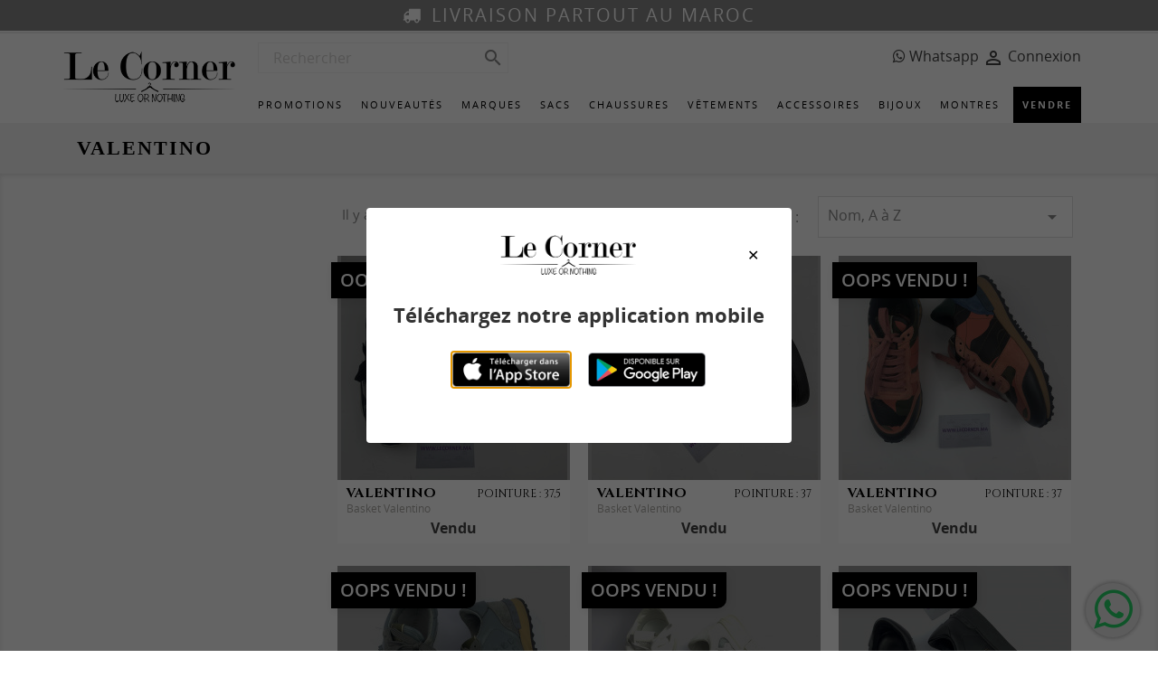

--- FILE ---
content_type: text/html; charset=utf-8
request_url: https://lecorner.ma/9_valentino?order=product.name.asc&page=2
body_size: 9918
content:
<!doctype html>
<html lang="fr">

  <head>
    
      <meta charset="utf-8">
<meta http-equiv="x-ua-compatible" content="ie=edge">


	


  <title>Valentino</title>
  <meta name="description" content="">
  <meta name="keywords" content="">
    

<meta name="viewport" content="width=device-width, initial-scale=1">

<link rel="icon" type="image/vnd.microsoft.icon" href="/img/favicon.ico?1737633732">
<link rel="shortcut icon" type="image/x-icon" href="/img/favicon.ico?1737633732">
<link href="https://fonts.googleapis.com/css?family=Cinzel:400,700|Playfair+Display:400,700" rel="stylesheet">
<link href="https://fonts.googleapis.com/css?family=Nothing+You+Could+Do" rel="stylesheet">
<link rel="stylesheet" href="https://maxcdn.bootstrapcdn.com/font-awesome/4.5.0/css/font-awesome.min.css">


    <link rel="stylesheet" href="https://lecorner.ma/themes/classic/assets/cache/theme-7144b567f343e21011084259403eef.css" type="text/css" media="all">



  

  <script type="text/javascript">
        var prestashop = {"currency":{"name":"dirham marocain","iso_code":"MAD","iso_code_num":"504","sign":"MAD"},"customer":{"lastname":null,"firstname":null,"email":null,"last_passwd_gen":null,"birthday":null,"newsletter":null,"newsletter_date_add":null,"ip_registration_newsletter":null,"optin":null,"website":null,"company":null,"siret":null,"ape":null,"outstanding_allow_amount":0,"max_payment_days":0,"note":null,"is_guest":0,"id_shop":null,"id_shop_group":null,"id_default_group":3,"date_add":null,"date_upd":null,"reset_password_token":null,"reset_password_validity":null,"tel":null,"device_token":null,"id":null,"is_logged":false,"gender":{"type":null,"name":null,"id":null},"risk":{"name":null,"color":null,"percent":null,"id":null},"addresses":[]},"language":{"name":"Fran\u00e7ais (French)","iso_code":"fr","locale":"fr-FR","language_code":"fr","is_rtl":"0","date_format_lite":"d\/m\/Y","date_format_full":"d\/m\/Y H:i:s","id":1},"page":{"title":"","canonical":null,"meta":{"title":"Valentino","description":"","keywords":"","robots":"index"},"page_name":"manufacturer","body_classes":{"lang-fr":true,"lang-rtl":false,"country-MA":true,"currency-MAD":true,"layout-left-column":true,"page-manufacturer":true,"tax-display-enabled":true},"admin_notifications":[]},"shop":{"name":"Le Corner Concept Store","email":"contact@lecorner.ma","registration_number":"","long":false,"lat":false,"logo":"\/img\/lecorner-logo-1636975864.jpg","stores_icon":"\/img\/logo_stores.png","favicon":"\/img\/favicon.ico","favicon_update_time":"1737633732","address":{"formatted":"Le Corner Concept Store<br>Maroc","address1":"","address2":"","postcode":"","city":"","state":null,"country":"Maroc"},"phone":"+212 661-665016","fax":""},"urls":{"base_url":"https:\/\/lecorner.ma\/","current_url":"https:\/\/lecorner.ma\/9_valentino?order=product.name.asc&page=2","shop_domain_url":"https:\/\/lecorner.ma","img_ps_url":"https:\/\/lecorner.ma\/img\/","img_cat_url":"https:\/\/lecorner.ma\/img\/c\/","img_lang_url":"https:\/\/lecorner.ma\/img\/l\/","img_prod_url":"https:\/\/lecorner.ma\/img\/p\/","img_manu_url":"https:\/\/lecorner.ma\/img\/m\/","img_sup_url":"https:\/\/lecorner.ma\/img\/su\/","img_ship_url":"https:\/\/lecorner.ma\/img\/s\/","img_store_url":"https:\/\/lecorner.ma\/img\/st\/","img_col_url":"https:\/\/lecorner.ma\/img\/co\/","img_url":"https:\/\/lecorner.ma\/themes\/classic\/assets\/img\/","css_url":"https:\/\/lecorner.ma\/themes\/classic\/assets\/css\/","js_url":"https:\/\/lecorner.ma\/themes\/classic\/assets\/js\/","pic_url":"https:\/\/lecorner.ma\/upload\/","pages":{"address":"https:\/\/lecorner.ma\/adresse","addresses":"https:\/\/lecorner.ma\/adresses","authentication":"https:\/\/lecorner.ma\/connexion","cart":"https:\/\/lecorner.ma\/panier","category":"https:\/\/lecorner.ma\/index.php?controller=category","cms":"https:\/\/lecorner.ma\/index.php?controller=cms","contact":"https:\/\/lecorner.ma\/nous-contacter","discount":"https:\/\/lecorner.ma\/reduction","guest_tracking":"https:\/\/lecorner.ma\/suivi-commande-invite","history":"https:\/\/lecorner.ma\/historique-commandes","identity":"https:\/\/lecorner.ma\/identite","index":"https:\/\/lecorner.ma\/","my_account":"https:\/\/lecorner.ma\/mon-compte","order_confirmation":"https:\/\/lecorner.ma\/confirmation-commande","order_detail":"https:\/\/lecorner.ma\/index.php?controller=order-detail","order_follow":"https:\/\/lecorner.ma\/suivi-commande","order":"https:\/\/lecorner.ma\/commande","order_return":"https:\/\/lecorner.ma\/index.php?controller=order-return","order_slip":"https:\/\/lecorner.ma\/avoirs","pagenotfound":"https:\/\/lecorner.ma\/page-introuvable","password":"https:\/\/lecorner.ma\/recuperation-mot-de-passe","pdf_invoice":"https:\/\/lecorner.ma\/index.php?controller=pdf-invoice","pdf_order_return":"https:\/\/lecorner.ma\/index.php?controller=pdf-order-return","pdf_order_slip":"https:\/\/lecorner.ma\/index.php?controller=pdf-order-slip","prices_drop":"https:\/\/lecorner.ma\/index.php?controller=prices-drop","product":"https:\/\/lecorner.ma\/index.php?controller=product","search":"https:\/\/lecorner.ma\/recherche","sitemap":"https:\/\/lecorner.ma\/plan-site","stores":"https:\/\/lecorner.ma\/magasins","supplier":"https:\/\/lecorner.ma\/fournisseur","register":"https:\/\/lecorner.ma\/connexion?create_account=1","order_login":"https:\/\/lecorner.ma\/commande?login=1"},"theme_assets":"\/themes\/classic\/assets\/","actions":{"logout":"https:\/\/lecorner.ma\/?mylogout="}},"configuration":{"display_taxes_label":true,"low_quantity_threshold":0,"is_b2b":false,"is_catalog":true,"show_prices":true,"opt_in":{"partner":false},"quantity_discount":{"type":"discount","label":"Remise"},"voucher_enabled":0,"return_enabled":0,"number_of_days_for_return":14},"field_required":[],"breadcrumb":{"links":[{"title":"Accueil","url":"https:\/\/lecorner.ma\/"}],"count":1},"link":{"protocol_link":"https:\/\/","protocol_content":"https:\/\/"},"time":1769009010,"static_token":"bd998cd1674286cfde91f4c16b57a75d","token":"56599408b42149b73dfd838dace4915f"};
      </script>




<!-- Google Tag Manager -->
<script>(function(w,d,s,l,i){w[l]=w[l]||[];w[l].push({'gtm.start':
new Date().getTime(),event:'gtm.js'});var f=d.getElementsByTagName(s)[0],
j=d.createElement(s),dl=l!='dataLayer'?'&l='+l:'';j.async=true;j.src=
'https://www.googletagmanager.com/gtm.js?id='+i+dl;f.parentNode.insertBefore(j,f);
})(window,document,'script','dataLayer','GTM-K5X6XHD');</script>
<!-- End Google Tag Manager -->



<script async src="https://www.googletagmanager.com/gtag/js?id=UA-52902153-10"></script>
<script>
  window.dataLayer = window.dataLayer || [];
  function gtag(){dataLayer.push(arguments);}
  gtag('js', new Date());

  gtag('config', 'UA-52902153-10');
</script>





   

	<script type="text/javascript">
        
		/* Asynchronous Library */      
		var oa = document.createElement('script');
		oa.type = 'text/javascript'; oa.async = true;
		oa.src = '//lecornerma.api.oneall.com/socialize/library.js';
		var s = document.getElementsByTagName('script')[0];
		s.parentNode.insertBefore(oa, s);
		
		/* Custom Hooks */      
		var _oneall = _oneall || [];                
		document.addEventListener("DOMContentLoaded", function(event) {  
			if (typeof oneallsociallogin !== 'undefined') {
								oneallsociallogin (_oneall, ["facebook","google"], '0', 'Connection avec:');
							} else {
				throw new Error("OneAll Social Login is not correctly installed, the required file oneallsocialogin.js is not included.");
			}
		});         
	</script>






<style type="text/css">
            #nar-gre {
            overflow: hidden;
        }
        #nar-gre > div {
            float: right;
        }
        </style>

<script src='https://www.google.com/recaptcha/api.js?onload=nar_onLoad&render=explicit&hl=fr' async defer></script>
<script type="text/javascript">
    var nar_selector = "#contact [name=submitMessage]";
    var $nar_elem = null;

    function nar_findReElement() {
        if (nar_selector && !$nar_elem) {
            var $nar_elem = $(nar_selector);

            if (!$nar_elem.length) {
                return null;
            }
        }

        return $nar_elem;
    }
</script>

<script type="text/javascript">
    var nar_recaptcha = '<div id="nar-gre" class="g-recaptcha" data-sitekey="6LcxqoMUAAAAANUd9aVmN7Z1M4-FDmlIC0D-6reb" data-theme="light" data-size="normal"></div>';

    
        var nar_onLoad = function () {
            var $nar_elem = nar_findReElement();

            if ($nar_elem !== null) {
                $(nar_recaptcha).insertBefore($nar_elem);
                grecaptcha.render('nar-gre');
            }
        };
    
</script>





<script>
  !function(f,b,e,v,n,t,s)
  {if(f.fbq)return;n=f.fbq=function(){n.callMethod?
  n.callMethod.apply(n,arguments):n.queue.push(arguments)};
  if(!f._fbq)f._fbq=n;n.push=n;n.loaded=!0;n.version='2.0';
  n.queue=[];t=b.createElement(e);t.async=!0;
  t.src=v;s=b.getElementsByTagName(e)[0];
  s.parentNode.insertBefore(t,s)}(window, document,'script',
  'https://connect.facebook.net/en_US/fbevents.js');
  fbq('init', '607893403334751');
  fbq('track', 'PageView');
</script>
<noscript><img height="1" width="1" style="display:none"
  src="https://www.facebook.com/tr?id=607893403334751&ev=PageView&noscript=1"
/></noscript>

    
  </head>

  <body id="manufacturer" class="lang-fr country-ma currency-mad layout-left-column page-manufacturer tax-display-enabled ">
  
  	<!-- Google Tag Manager (noscript) -->
	<noscript><iframe src="https://www.googletagmanager.com/ns.html?id=GTM-K5X6XHD"
	height="0" width="0" style="display:none;visibility:hidden"></iframe></noscript>
	<!-- End Google Tag Manager (noscript) -->
  
    

    <main>
      
              
            <header id="header">
	    <div id="topban">
			<p><i class="fa fa-truck"></i>Livraison partout au Maroc</p>
		</div>
        
          
  <nav class="header-nav">
    <div class="container">
        <div class="row">
          <div class="hidden-sm-down">
            <div class="col-md-4 col-xs-12">
              
            </div>
            <div class="col-md-8 right-nav">
                
            </div>
          </div>
          <div class="hidden-md-up text-xs-center mobile">
            <div class="pull-xs-left" id="menu-icon">
              <i class="material-icons d-inline">&#xE5D2;</i>
            </div>
            <div class="pull-xs-right" id="_mobile_cart"></div>
            <div class="pull-xs-left top-logo" id="_mobile_logo"></div>
            <div class="pull-xs-right" id="_mobile_user_info"></div>
            <div class="pull-xs-right" id="_mobile_notifs"></div>
            <div class="clearfix"></div>
          </div>
        </div>
    </div>
  </nav>



  <div class="header-top">
    <div class="container">
       <div class="row">
        <div class="col-md-2 hidden-sm-down" id="_desktop_logo">
          <a href="https://lecorner.ma/">
            <img class="logo img-responsive" src="/img/lecorner-logo-1636975864.jpg" alt="Le Corner Concept Store">
          </a>
        </div>
        <div class="col-md-10 col-sm-12 position-static">
          <div class="row">
            <div id="_desktop_user_info">
	<div class="whatsapp">
		<a class="wtsppcont" href="https://api.whatsapp.com/send?phone=212661665016&text=Bonjour! j'ai besoin de plus d'informations.." rel="nofollow" >
	        <i class="fa fa-whatsapp"></i>
	        <span>Whatsapp</span>
	    </a>
	</div>
  <div class="user-info">
          <a
        href="https://lecorner.ma/mon-compte"
        title="Identifiez-vous"
        rel="nofollow"
      >
        <i class="material-icons">&#xE7FF;</i>
        <span class="hidden-sm-down">Connexion</span>
      </a>
      </div>
</div><!-- Block search module TOP -->
<div id="search_widget" class="col-lg-4 col-md-5 col-sm-12 search-widget" data-search-controller-url="https://lecorner.ma/recherche">
	<form method="get" action="https://lecorner.ma/recherche">
		<input type="hidden" name="controller" value="search">
		<input type="hidden" name="order" value="stock.quantity.desc">
		<input type="text" name="s" value="" placeholder="Rechercher">
		<button type="submit">
			<i class="material-icons search">&#xE8B6;</i>
		</button>
	</form>
</div>
<!-- /Block search module TOP -->


<div class="menu col-lg-8 col-md-7 js-top-menu position-static hidden-sm-down" id="_desktop_top_menu">
              <ul class="top-menu" id="top-menu" data-depth="0">
                    <li class="link" id="lnk-promotions">
                          <a
                class="dropdown-item"
                href="/promotions" data-depth="0"
                              >
                                Promotions
              </a>
                          </li>
                    <li class="link" id="lnk-nouveautes">
                          <a
                class="dropdown-item"
                href="/nouveaux-produits" data-depth="0"
                              >
                                Nouveautés
              </a>
                          </li>
                    <li class="manufacturers" id="manufacturers">
                          <a
                class="dropdown-item"
                href="https://lecorner.ma/marques" data-depth="0"
                              >
                                  
                                    <span class="pull-xs-right hidden-md-up">
                    <span data-target="#top_sub_menu_56390" data-toggle="collapse" class="navbar-toggler collapse-icons">
                      <i class="material-icons add">&#xE313;</i>
                      <i class="material-icons remove">&#xE316;</i>
                    </span>
                  </span>
                                Marques
              </a>
                            <div  class="popover sub-menu js-sub-menu collapse" id="top_sub_menu_56390">
                          <ul class="top-menu"  data-depth="1">
                    <li class="manufacturer" id="manufacturer-65">
                          <a
                class="dropdown-item dropdown-submenu"
                href="https://lecorner.ma/65_adidas" data-depth="1"
                              >
                                Adidas
              </a>
                          </li>
                    <li class="manufacturer" id="manufacturer-61">
                          <a
                class="dropdown-item dropdown-submenu"
                href="https://lecorner.ma/61_alaia" data-depth="1"
                              >
                                Alaia
              </a>
                          </li>
                    <li class="manufacturer" id="manufacturer-52">
                          <a
                class="dropdown-item dropdown-submenu"
                href="https://lecorner.ma/52_alexander-mcqueen" data-depth="1"
                              >
                                Alexander McQueen
              </a>
                          </li>
                    <li class="manufacturer" id="manufacturer-69">
                          <a
                class="dropdown-item dropdown-submenu"
                href="https://lecorner.ma/69_aquazzura" data-depth="1"
                              >
                                Aquazzura
              </a>
                          </li>
                    <li class="manufacturer" id="manufacturer-38">
                          <a
                class="dropdown-item dropdown-submenu"
                href="https://lecorner.ma/38_ash" data-depth="1"
                              >
                                Ash
              </a>
                          </li>
                    <li class="manufacturer" id="manufacturer-54">
                          <a
                class="dropdown-item dropdown-submenu"
                href="https://lecorner.ma/54_audemars-piguet" data-depth="1"
                              >
                                Audemars Piguet
              </a>
                          </li>
                    <li class="manufacturer" id="manufacturer-68">
                          <a
                class="dropdown-item dropdown-submenu"
                href="https://lecorner.ma/68_azuelos" data-depth="1"
                              >
                                Azuelos
              </a>
                          </li>
                    <li class="manufacturer" id="manufacturer-28">
                          <a
                class="dropdown-item dropdown-submenu"
                href="https://lecorner.ma/28_balenciaga" data-depth="1"
                              >
                                Balenciaga
              </a>
                          </li>
                    <li class="manufacturer" id="manufacturer-62">
                          <a
                class="dropdown-item dropdown-submenu"
                href="https://lecorner.ma/62_balmain" data-depth="1"
                              >
                                Balmain
              </a>
                          </li>
                    <li class="manufacturer" id="manufacturer-19">
                          <a
                class="dropdown-item dropdown-submenu"
                href="https://lecorner.ma/19_bottega-veneta" data-depth="1"
                              >
                                Bottega Veneta
              </a>
                          </li>
                    <li class="manufacturer" id="manufacturer-45">
                          <a
                class="dropdown-item dropdown-submenu"
                href="https://lecorner.ma/45_bulgari" data-depth="1"
                              >
                                Bulgari
              </a>
                          </li>
                    <li class="manufacturer" id="manufacturer-40">
                          <a
                class="dropdown-item dropdown-submenu"
                href="https://lecorner.ma/40_burberry" data-depth="1"
                              >
                                Burberry
              </a>
                          </li>
                    <li class="manufacturer" id="manufacturer-11">
                          <a
                class="dropdown-item dropdown-submenu"
                href="https://lecorner.ma/11_cartier" data-depth="1"
                              >
                                Cartier
              </a>
                          </li>
                    <li class="manufacturer" id="manufacturer-5">
                          <a
                class="dropdown-item dropdown-submenu"
                href="https://lecorner.ma/5_celine" data-depth="1"
                              >
                                Céline
              </a>
                          </li>
                    <li class="manufacturer" id="manufacturer-3">
                          <a
                class="dropdown-item dropdown-submenu"
                href="https://lecorner.ma/3_chanel" data-depth="1"
                              >
                                Chanel
              </a>
                          </li>
                    <li class="manufacturer" id="manufacturer-42">
                          <a
                class="dropdown-item dropdown-submenu"
                href="https://lecorner.ma/42_chaumet" data-depth="1"
                              >
                                Chaumet
              </a>
                          </li>
                    <li class="manufacturer" id="manufacturer-53">
                          <a
                class="dropdown-item dropdown-submenu"
                href="https://lecorner.ma/53_chiara-ferragni" data-depth="1"
                              >
                                Chiara Ferragni
              </a>
                          </li>
                    <li class="manufacturer" id="manufacturer-36">
                          <a
                class="dropdown-item dropdown-submenu"
                href="https://lecorner.ma/36_chloe" data-depth="1"
                              >
                                Chloé
              </a>
                          </li>
                    <li class="manufacturer" id="manufacturer-12">
                          <a
                class="dropdown-item dropdown-submenu"
                href="https://lecorner.ma/12_chopard" data-depth="1"
                              >
                                Chopard
              </a>
                          </li>
                    <li class="manufacturer" id="manufacturer-58">
                          <a
                class="dropdown-item dropdown-submenu"
                href="https://lecorner.ma/58_delvaux" data-depth="1"
                              >
                                Delvaux
              </a>
                          </li>
                    <li class="manufacturer" id="manufacturer-46">
                          <a
                class="dropdown-item dropdown-submenu"
                href="https://lecorner.ma/46_dinh-van" data-depth="1"
                              >
                                Dinh Van
              </a>
                          </li>
                    <li class="manufacturer" id="manufacturer-7">
                          <a
                class="dropdown-item dropdown-submenu"
                href="https://lecorner.ma/7_dior" data-depth="1"
                              >
                                Dior
              </a>
                          </li>
                    <li class="manufacturer" id="manufacturer-27">
                          <a
                class="dropdown-item dropdown-submenu"
                href="https://lecorner.ma/27_dolce-gabbana" data-depth="1"
                              >
                                Dolce &amp; Gabbana
              </a>
                          </li>
                    <li class="manufacturer" id="manufacturer-8">
                          <a
                class="dropdown-item dropdown-submenu"
                href="https://lecorner.ma/8_fendi" data-depth="1"
                              >
                                Fendi
              </a>
                          </li>
                    <li class="manufacturer" id="manufacturer-49">
                          <a
                class="dropdown-item dropdown-submenu"
                href="https://lecorner.ma/49_ferragamo" data-depth="1"
                              >
                                Ferragamo
              </a>
                          </li>
                    <li class="manufacturer" id="manufacturer-39">
                          <a
                class="dropdown-item dropdown-submenu"
                href="https://lecorner.ma/39_fred" data-depth="1"
                              >
                                Fred
              </a>
                          </li>
                    <li class="manufacturer" id="manufacturer-41">
                          <a
                class="dropdown-item dropdown-submenu"
                href="https://lecorner.ma/41_furla" data-depth="1"
                              >
                                Furla
              </a>
                          </li>
                    <li class="manufacturer" id="manufacturer-63">
                          <a
                class="dropdown-item dropdown-submenu"
                href="https://lecorner.ma/63_gianvitto-rossi" data-depth="1"
                              >
                                Gianvitto Rossi
              </a>
                          </li>
                    <li class="manufacturer" id="manufacturer-10">
                          <a
                class="dropdown-item dropdown-submenu"
                href="https://lecorner.ma/10_givenchy" data-depth="1"
                              >
                                Givenchy
              </a>
                          </li>
                    <li class="manufacturer" id="manufacturer-2">
                          <a
                class="dropdown-item dropdown-submenu"
                href="https://lecorner.ma/2_gucci" data-depth="1"
                              >
                                Gucci
              </a>
                          </li>
                    <li class="manufacturer" id="manufacturer-18">
                          <a
                class="dropdown-item dropdown-submenu"
                href="https://lecorner.ma/18_guiseppe-zanotti" data-depth="1"
                              >
                                Guiseppe Zanotti
              </a>
                          </li>
                    <li class="manufacturer" id="manufacturer-4">
                          <a
                class="dropdown-item dropdown-submenu"
                href="https://lecorner.ma/4_hermes" data-depth="1"
                              >
                                Hermès
              </a>
                          </li>
                    <li class="manufacturer" id="manufacturer-57">
                          <a
                class="dropdown-item dropdown-submenu"
                href="https://lecorner.ma/57_hogan" data-depth="1"
                              >
                                Hogan
              </a>
                          </li>
                    <li class="manufacturer" id="manufacturer-48">
                          <a
                class="dropdown-item dropdown-submenu"
                href="https://lecorner.ma/48_hublot" data-depth="1"
                              >
                                Hublot
              </a>
                          </li>
                    <li class="manufacturer" id="manufacturer-30">
                          <a
                class="dropdown-item dropdown-submenu"
                href="https://lecorner.ma/30_isabel-marrant" data-depth="1"
                              >
                                Isabel Marrant
              </a>
                          </li>
                    <li class="manufacturer" id="manufacturer-17">
                          <a
                class="dropdown-item dropdown-submenu"
                href="https://lecorner.ma/17_jimmy-choo" data-depth="1"
                              >
                                Jimmy Choo
              </a>
                          </li>
                    <li class="manufacturer" id="manufacturer-31">
                          <a
                class="dropdown-item dropdown-submenu"
                href="https://lecorner.ma/31_kallista" data-depth="1"
                              >
                                Kallista
              </a>
                          </li>
                    <li class="manufacturer" id="manufacturer-66">
                          <a
                class="dropdown-item dropdown-submenu"
                href="https://lecorner.ma/66_karl-lagerfeld" data-depth="1"
                              >
                                Karl Lagerfeld
              </a>
                          </li>
                    <li class="manufacturer" id="manufacturer-20">
                          <a
                class="dropdown-item dropdown-submenu"
                href="https://lecorner.ma/20_lancel" data-depth="1"
                              >
                                Lancel
              </a>
                          </li>
                    <li class="manufacturer" id="manufacturer-16">
                          <a
                class="dropdown-item dropdown-submenu"
                href="https://lecorner.ma/16_louboutin" data-depth="1"
                              >
                                Louboutin
              </a>
                          </li>
                    <li class="manufacturer" id="manufacturer-6">
                          <a
                class="dropdown-item dropdown-submenu"
                href="https://lecorner.ma/6_louis-vuitton" data-depth="1"
                              >
                                Louis Vuitton
              </a>
                          </li>
                    <li class="manufacturer" id="manufacturer-51">
                          <a
                class="dropdown-item dropdown-submenu"
                href="https://lecorner.ma/51_marc-jacobs" data-depth="1"
                              >
                                Marc Jacobs
              </a>
                          </li>
                    <li class="manufacturer" id="manufacturer-47">
                          <a
                class="dropdown-item dropdown-submenu"
                href="https://lecorner.ma/47_mauboussin" data-depth="1"
                              >
                                Mauboussin
              </a>
                          </li>
                    <li class="manufacturer" id="manufacturer-44">
                          <a
                class="dropdown-item dropdown-submenu"
                href="https://lecorner.ma/44_messika" data-depth="1"
                              >
                                Messika
              </a>
                          </li>
                    <li class="manufacturer" id="manufacturer-23">
                          <a
                class="dropdown-item dropdown-submenu"
                href="https://lecorner.ma/23_michael-kors" data-depth="1"
                              >
                                Michael Kors
              </a>
                          </li>
                    <li class="manufacturer" id="manufacturer-21">
                          <a
                class="dropdown-item dropdown-submenu"
                href="https://lecorner.ma/21_miumiu" data-depth="1"
                              >
                                Miumiu
              </a>
                          </li>
                    <li class="manufacturer" id="manufacturer-55">
                          <a
                class="dropdown-item dropdown-submenu"
                href="https://lecorner.ma/55_moncler" data-depth="1"
                              >
                                Moncler
              </a>
                          </li>
                    <li class="manufacturer" id="manufacturer-59">
                          <a
                class="dropdown-item dropdown-submenu"
                href="https://lecorner.ma/59_nike" data-depth="1"
                              >
                                Nike
              </a>
                          </li>
                    <li class="manufacturer" id="manufacturer-64">
                          <a
                class="dropdown-item dropdown-submenu"
                href="https://lecorner.ma/64_off-white" data-depth="1"
                              >
                                Off White
              </a>
                          </li>
                    <li class="manufacturer" id="manufacturer-67">
                          <a
                class="dropdown-item dropdown-submenu"
                href="https://lecorner.ma/67_patek-philippe" data-depth="1"
                              >
                                Patek Philippe
              </a>
                          </li>
                    <li class="manufacturer" id="manufacturer-13">
                          <a
                class="dropdown-item dropdown-submenu"
                href="https://lecorner.ma/13_prada" data-depth="1"
                              >
                                Prada
              </a>
                          </li>
                    <li class="manufacturer" id="manufacturer-22">
                          <a
                class="dropdown-item dropdown-submenu"
                href="https://lecorner.ma/22_ray-ban" data-depth="1"
                              >
                                Ray Ban
              </a>
                          </li>
                    <li class="manufacturer" id="manufacturer-25">
                          <a
                class="dropdown-item dropdown-submenu"
                href="https://lecorner.ma/25_rolex" data-depth="1"
                              >
                                Rolex
              </a>
                          </li>
                    <li class="manufacturer" id="manufacturer-37">
                          <a
                class="dropdown-item dropdown-submenu"
                href="https://lecorner.ma/37_sam-rone" data-depth="1"
                              >
                                Sam Rone
              </a>
                          </li>
                    <li class="manufacturer" id="manufacturer-14">
                          <a
                class="dropdown-item dropdown-submenu"
                href="https://lecorner.ma/14_sergio-rossi" data-depth="1"
                              >
                                Sergio Rossi
              </a>
                          </li>
                    <li class="manufacturer" id="manufacturer-56">
                          <a
                class="dropdown-item dropdown-submenu"
                href="https://lecorner.ma/56_sophia-webster" data-depth="1"
                              >
                                Sophia Webster
              </a>
                          </li>
                    <li class="manufacturer" id="manufacturer-15">
                          <a
                class="dropdown-item dropdown-submenu"
                href="https://lecorner.ma/15_stella-mccartney" data-depth="1"
                              >
                                Stella Mccartney
              </a>
                          </li>
                    <li class="manufacturer" id="manufacturer-24">
                          <a
                class="dropdown-item dropdown-submenu"
                href="https://lecorner.ma/24_tods" data-depth="1"
                              >
                                Tods
              </a>
                          </li>
                    <li class="manufacturer" id="manufacturer-60">
                          <a
                class="dropdown-item dropdown-submenu"
                href="https://lecorner.ma/60_tom-ford" data-depth="1"
                              >
                                Tom Ford
              </a>
                          </li>
                    <li class="manufacturer" id="manufacturer-34">
                          <a
                class="dropdown-item dropdown-submenu"
                href="https://lecorner.ma/34_tres-or" data-depth="1"
                              >
                                Trés&#039;or
              </a>
                          </li>
                    <li class="manufacturer" id="manufacturer-43">
                          <a
                class="dropdown-item dropdown-submenu"
                href="https://lecorner.ma/43_ugg" data-depth="1"
                              >
                                UGG
              </a>
                          </li>
                    <li class="manufacturer current " id="manufacturer-9">
                          <a
                class="dropdown-item dropdown-submenu"
                href="https://lecorner.ma/9_valentino" data-depth="1"
                              >
                                Valentino
              </a>
                          </li>
                    <li class="manufacturer" id="manufacturer-50">
                          <a
                class="dropdown-item dropdown-submenu"
                href="https://lecorner.ma/50_versace" data-depth="1"
                              >
                                Versace
              </a>
                          </li>
                    <li class="manufacturer" id="manufacturer-26">
                          <a
                class="dropdown-item dropdown-submenu"
                href="https://lecorner.ma/26_yves-saint-laurent" data-depth="1"
                              >
                                Yves Saint Laurent
              </a>
                          </li>
                    <li class="manufacturer" id="manufacturer-33">
                          <a
                class="dropdown-item dropdown-submenu"
                href="https://lecorner.ma/33_yves-salomon" data-depth="1"
                              >
                                Yves Salomon
              </a>
                          </li>
                    <li class="manufacturer" id="manufacturer-35">
                          <a
                class="dropdown-item dropdown-submenu"
                href="https://lecorner.ma/35_autres" data-depth="1"
                              >
                                Autres
              </a>
                          </li>
              </ul>
    
              </div>
                          </li>
                    <li class="category" id="category-14">
                          <a
                class="dropdown-item"
                href="https://lecorner.ma/14-sacs" data-depth="0"
                              >
                                Sacs
              </a>
                          </li>
                    <li class="category" id="category-15">
                          <a
                class="dropdown-item"
                href="https://lecorner.ma/15-chaussures" data-depth="0"
                              >
                                Chaussures
              </a>
                          </li>
                    <li class="category" id="category-16">
                          <a
                class="dropdown-item"
                href="https://lecorner.ma/16-vetements" data-depth="0"
                              >
                                Vêtements
              </a>
                          </li>
                    <li class="category" id="category-17">
                          <a
                class="dropdown-item"
                href="https://lecorner.ma/17-accessoires" data-depth="0"
                              >
                                Accessoires
              </a>
                          </li>
                    <li class="category" id="category-18">
                          <a
                class="dropdown-item"
                href="https://lecorner.ma/18-bijoux" data-depth="0"
                              >
                                Bijoux
              </a>
                          </li>
                    <li class="category" id="category-22">
                          <a
                class="dropdown-item"
                href="https://lecorner.ma/22-montres" data-depth="0"
                              >
                                Montres
              </a>
                          </li>
                    <li class="link" id="lnk-vendre">
                          <a
                class="dropdown-item"
                href="/vendre" data-depth="0"
                              >
                                Vendre
              </a>
                          </li>
              </ul>
    
    <div class="clearfix"></div>
</div>

            <div class="clearfix"></div>
          </div>
        </div>
      </div>
      <div id="mobile_top_menu_wrapper" class="row hidden-md-up" style="display:none;">
        <div class="js-top-menu mobile" id="_mobile_top_menu"></div>
        <div class="js-top-menu-bottom">
          <div id="_mobile_currency_selector"></div>
          <div id="_mobile_language_selector"></div>
          <div id="_mobile_contact_link"></div>
        </div>
      </div>
    </div>
  </div>
  

        
      </header>
            
        
<aside id="notifications">
  <div class="container">
    
    
    
      </div>
</aside>      
            	      	      <section id="pagetitl" class="manufacturer">
			<div class="container">
															<h1>Valentino</h1>
													
		            <nav data-depth="1" class="breadcrumb hidden-sm-down">
  <ol itemscope itemtype="http://schema.org/BreadcrumbList">
          <li itemprop="itemListElement" itemscope itemtype="http://schema.org/ListItem">
        <a itemprop="item" href="https://lecorner.ma/">
          <span itemprop="name">Accueil</span>
        </a>
        <meta itemprop="position" content="1">
      </li>
      </ol>
</nav>
		        
			</div>
		  </section>
		  	  	  
	  
	        <section id="wrapper">
        <div class="container">
          

          
            <div id="left-column" class="col-xs-12 col-sm-12 col-md-3">
                              
                          </div>
          

          
	
			<div id="content-wrapper" class="left-column col-xs-12 col-sm-12 col-md-9">
		
			

  <section id="main">
	  
    

    <section id="products">
      
        <div id="">
          
            <div id="js-product-list-top" class="row products-selection">
  <div class="col-md-6 hidden-sm-down total-products">
          <p>Il y a 18 produits.</p>
      </div>
  <div class="col-md-6">
    <div class="row sort-by-row">

      
        <span class="col-sm-3 col-md-3 hidden-sm-down sort-by">Trier par :</span>
<div class="col-sm-12 col-xs-12 col-md-9 products-sort-order dropdown">
  <a class="select-title" rel="nofollow" data-toggle="dropdown" aria-haspopup="true" aria-expanded="false">
    Nom, A à Z    <i class="material-icons pull-xs-right">&#xE5C5;</i>
  </a>
  <div class="dropdown-menu">
          <a
        rel="nofollow"
        href="https://lecorner.ma/9_valentino?order=product.position.asc"
        class="select-list js-search-link"
      >
        Pertinence
      </a>
          <a
        rel="nofollow"
        href="https://lecorner.ma/9_valentino?order=product.name.asc"
        class="select-list current js-search-link"
      >
        Nom, A à Z
      </a>
          <a
        rel="nofollow"
        href="https://lecorner.ma/9_valentino?order=product.name.desc"
        class="select-list js-search-link"
      >
        Nom, Z à A
      </a>
          <a
        rel="nofollow"
        href="https://lecorner.ma/9_valentino?order=product.price.asc"
        class="select-list js-search-link"
      >
        Prix, croissant
      </a>
          <a
        rel="nofollow"
        href="https://lecorner.ma/9_valentino?order=product.price.desc"
        class="select-list js-search-link"
      >
        Prix, décroissant
      </a>
      </div>
</div>
      

          </div>
  </div>
  </div>
          
        </div>

        
          <div id="" class="hidden-sm-down">
            
          </div>
        

        <div id="">
          
            <div id="js-product-list">
  <div class="products row">
          
        <article class="product-miniature js-product-miniature sold" data-id-product="3375" data-id-product-attribute="0" itemscope itemtype="http://schema.org/Product">

  <div class="thumbnail-container">
	  
    
      <a href="https://lecorner.ma/produits/3375-basket-valentino.html" class="thumbnail product-thumbnail">
        <img
          src = "https://lecorner.ma/4647-home_default/basket-valentino.jpg"
          alt = ""
          data-full-size-image-url = "https://lecorner.ma/4647-large_default/basket-valentino.jpg"
        >
      </a>
    

    <div class="product-description">
        	    		    	        <p class="marque">Valentino 
    	    		<span class="taille">Pointure : 37,5</span>
    	    </p>
      
        <h2 class="h3 product-title" itemprop="name"><a href="https://lecorner.ma/produits/3375-basket-valentino.html">Basket Valentino</a></h2>
      

      
                  <div class="product-price-and-shipping">
          	          		          			Vendu
          		          	          </div>
              
    </div>

    
      <ul class="product-flags">
	          	      		<li class="sold">Oops Vendu !</li>
      	        
      </ul>
    
    

  </div>
</article>
      
          
        <article class="product-miniature js-product-miniature sold" data-id-product="3581" data-id-product-attribute="0" itemscope itemtype="http://schema.org/Product">

  <div class="thumbnail-container">
	  
    
      <a href="https://lecorner.ma/produits/3581-basket-valentino.html" class="thumbnail product-thumbnail">
        <img
          src = "https://lecorner.ma/5001-home_default/basket-valentino.jpg"
          alt = ""
          data-full-size-image-url = "https://lecorner.ma/5001-large_default/basket-valentino.jpg"
        >
      </a>
    

    <div class="product-description">
        	    		    	        <p class="marque">Valentino 
    	    		<span class="taille">Pointure : 37</span>
    	    </p>
      
        <h2 class="h3 product-title" itemprop="name"><a href="https://lecorner.ma/produits/3581-basket-valentino.html">Basket Valentino</a></h2>
      

      
                  <div class="product-price-and-shipping">
          	          		          			Vendu
          		          	          </div>
              
    </div>

    
      <ul class="product-flags">
	          	      		<li class="sold">Oops Vendu !</li>
      	        
      </ul>
    
    

  </div>
</article>
      
          
        <article class="product-miniature js-product-miniature sold" data-id-product="3713" data-id-product-attribute="0" itemscope itemtype="http://schema.org/Product">

  <div class="thumbnail-container">
	  
    
      <a href="https://lecorner.ma/produits/3713-basket-valentino.html" class="thumbnail product-thumbnail">
        <img
          src = "https://lecorner.ma/5188-home_default/basket-valentino.jpg"
          alt = ""
          data-full-size-image-url = "https://lecorner.ma/5188-large_default/basket-valentino.jpg"
        >
      </a>
    

    <div class="product-description">
        	    		    	        <p class="marque">Valentino 
    	    		<span class="taille">Pointure : 37</span>
    	    </p>
      
        <h2 class="h3 product-title" itemprop="name"><a href="https://lecorner.ma/produits/3713-basket-valentino.html">Basket Valentino</a></h2>
      

      
                  <div class="product-price-and-shipping">
          	          		          			Vendu
          		          	          </div>
              
    </div>

    
      <ul class="product-flags">
	          	      		<li class="sold">Oops Vendu !</li>
      	        
      </ul>
    
    

  </div>
</article>
      
          
        <article class="product-miniature js-product-miniature sold" data-id-product="3950" data-id-product-attribute="0" itemscope itemtype="http://schema.org/Product">

  <div class="thumbnail-container">
	  
    
      <a href="https://lecorner.ma/produits/3950-basket-valentino.html" class="thumbnail product-thumbnail">
        <img
          src = "https://lecorner.ma/5852-home_default/basket-valentino.jpg"
          alt = ""
          data-full-size-image-url = "https://lecorner.ma/5852-large_default/basket-valentino.jpg"
        >
      </a>
    

    <div class="product-description">
        	    		    	        <p class="marque">Valentino 
    	    		<span class="taille">Pointure : 39</span>
    	    </p>
      
        <h2 class="h3 product-title" itemprop="name"><a href="https://lecorner.ma/produits/3950-basket-valentino.html">Basket Valentino</a></h2>
      

      
                  <div class="product-price-and-shipping">
          	          		          			Vendu
          		          	          </div>
              
    </div>

    
      <ul class="product-flags">
	          	      		<li class="sold">Oops Vendu !</li>
      	        
      </ul>
    
    

  </div>
</article>
      
          
        <article class="product-miniature js-product-miniature sold" data-id-product="4003" data-id-product-attribute="0" itemscope itemtype="http://schema.org/Product">

  <div class="thumbnail-container">
	  
    
      <a href="https://lecorner.ma/produits/4003-basket-valentino.html" class="thumbnail product-thumbnail">
        <img
          src = "https://lecorner.ma/5994-home_default/basket-valentino.jpg"
          alt = ""
          data-full-size-image-url = "https://lecorner.ma/5994-large_default/basket-valentino.jpg"
        >
      </a>
    

    <div class="product-description">
        	    		    	        <p class="marque">Valentino 
    	    		<span class="taille">Pointure : 37</span>
    	    </p>
      
        <h2 class="h3 product-title" itemprop="name"><a href="https://lecorner.ma/produits/4003-basket-valentino.html">Basket Valentino</a></h2>
      

      
                  <div class="product-price-and-shipping">
          	          		          			Vendu
          		          	          </div>
              
    </div>

    
      <ul class="product-flags">
	          	      		<li class="sold">Oops Vendu !</li>
      	        
      </ul>
    
    

  </div>
</article>
      
          
        <article class="product-miniature js-product-miniature sold" data-id-product="4041" data-id-product-attribute="0" itemscope itemtype="http://schema.org/Product">

  <div class="thumbnail-container">
	  
    
      <a href="https://lecorner.ma/produits/4041-basket-valentino.html" class="thumbnail product-thumbnail">
        <img
          src = "https://lecorner.ma/6080-home_default/basket-valentino.jpg"
          alt = ""
          data-full-size-image-url = "https://lecorner.ma/6080-large_default/basket-valentino.jpg"
        >
      </a>
    

    <div class="product-description">
        	    		    	        <p class="marque">Valentino 
    	    		<span class="taille">Pointure : 37</span>
    	    </p>
      
        <h2 class="h3 product-title" itemprop="name"><a href="https://lecorner.ma/produits/4041-basket-valentino.html">Basket Valentino</a></h2>
      

      
                  <div class="product-price-and-shipping">
          	          		          			Vendu
          		          	          </div>
              
    </div>

    
      <ul class="product-flags">
	          	      		<li class="sold">Oops Vendu !</li>
      	        
      </ul>
    
    

  </div>
</article>
      
          
        <article class="product-miniature js-product-miniature sold" data-id-product="4072" data-id-product-attribute="0" itemscope itemtype="http://schema.org/Product">

  <div class="thumbnail-container">
	  
    
      <a href="https://lecorner.ma/produits/4072-basket-valentino.html" class="thumbnail product-thumbnail">
        <img
          src = "https://lecorner.ma/6189-home_default/basket-valentino.jpg"
          alt = ""
          data-full-size-image-url = "https://lecorner.ma/6189-large_default/basket-valentino.jpg"
        >
      </a>
    

    <div class="product-description">
        	    		    	        <p class="marque">Valentino 
    	    		<span class="taille">Pointure : 38</span>
    	    </p>
      
        <h2 class="h3 product-title" itemprop="name"><a href="https://lecorner.ma/produits/4072-basket-valentino.html">Basket Valentino</a></h2>
      

      
                  <div class="product-price-and-shipping">
          	          		          			Vendu
          		          	          </div>
              
    </div>

    
      <ul class="product-flags">
	          	      		<li class="sold">Oops Vendu !</li>
      	        
      </ul>
    
    

  </div>
</article>
      
          
        <article class="product-miniature js-product-miniature sold" data-id-product="4092" data-id-product-attribute="0" itemscope itemtype="http://schema.org/Product">

  <div class="thumbnail-container">
	  
    
      <a href="https://lecorner.ma/produits/4092-basket-valentino.html" class="thumbnail product-thumbnail">
        <img
          src = "https://lecorner.ma/6250-home_default/basket-valentino.jpg"
          alt = ""
          data-full-size-image-url = "https://lecorner.ma/6250-large_default/basket-valentino.jpg"
        >
      </a>
    

    <div class="product-description">
        	    		    	        <p class="marque">Valentino 
    	    		<span class="taille">Pointure : 38</span>
    	    </p>
      
        <h2 class="h3 product-title" itemprop="name"><a href="https://lecorner.ma/produits/4092-basket-valentino.html">Basket Valentino</a></h2>
      

      
                  <div class="product-price-and-shipping">
          	          		          			Vendu
          		          	          </div>
              
    </div>

    
      <ul class="product-flags">
	          	      		<li class="sold">Oops Vendu !</li>
      	        
      </ul>
    
    

  </div>
</article>
      
          
        <article class="product-miniature js-product-miniature sold" data-id-product="4441" data-id-product-attribute="0" itemscope itemtype="http://schema.org/Product">

  <div class="thumbnail-container">
	  
    
      <a href="https://lecorner.ma/produits/4441-basket-valentino.html" class="thumbnail product-thumbnail">
        <img
          src = "https://lecorner.ma/7125-home_default/basket-valentino.jpg"
          alt = ""
          data-full-size-image-url = "https://lecorner.ma/7125-large_default/basket-valentino.jpg"
        >
      </a>
    

    <div class="product-description">
        	    		    	        <p class="marque">Valentino 
    	    		<span class="taille">Pointure : 39,5</span>
    	    </p>
      
        <h2 class="h3 product-title" itemprop="name"><a href="https://lecorner.ma/produits/4441-basket-valentino.html">Basket Valentino</a></h2>
      

      
                  <div class="product-price-and-shipping">
          	          		          			Vendu
          		          	          </div>
              
    </div>

    
      <ul class="product-flags">
	          	      		<li class="sold">Oops Vendu !</li>
      	        
      </ul>
    
    

  </div>
</article>
      
          
        <article class="product-miniature js-product-miniature sold" data-id-product="4656" data-id-product-attribute="0" itemscope itemtype="http://schema.org/Product">

  <div class="thumbnail-container">
	  
    
      <a href="https://lecorner.ma/produits/4656-basket-valentino.html" class="thumbnail product-thumbnail">
        <img
          src = "https://lecorner.ma/7645-home_default/basket-valentino.jpg"
          alt = ""
          data-full-size-image-url = "https://lecorner.ma/7645-large_default/basket-valentino.jpg"
        >
      </a>
    

    <div class="product-description">
        	    		    	        <p class="marque">Valentino 
    	    		<span class="taille">Pointure : 37</span>
    	    </p>
      
        <h2 class="h3 product-title" itemprop="name"><a href="https://lecorner.ma/produits/4656-basket-valentino.html">Basket Valentino</a></h2>
      

      
                  <div class="product-price-and-shipping">
          	          		          			Vendu
          		          	          </div>
              
    </div>

    
      <ul class="product-flags">
	          	      		<li class="sold">Oops Vendu !</li>
      	        
      </ul>
    
    

  </div>
</article>
      
          
        <article class="product-miniature js-product-miniature sold" data-id-product="6270" data-id-product-attribute="0" itemscope itemtype="http://schema.org/Product">

  <div class="thumbnail-container">
	  
    
      <a href="https://lecorner.ma/produits/6270-basket-valentino.html" class="thumbnail product-thumbnail">
        <img
          src = "https://lecorner.ma/11907-home_default/basket-valentino.jpg"
          alt = ""
          data-full-size-image-url = "https://lecorner.ma/11907-large_default/basket-valentino.jpg"
        >
      </a>
    

    <div class="product-description">
        	    		    	        <p class="marque">Valentino 
    	    		<span class="taille">Pointure : 38</span>
    	    </p>
      
        <h2 class="h3 product-title" itemprop="name"><a href="https://lecorner.ma/produits/6270-basket-valentino.html">Basket Valentino</a></h2>
      

      
                  <div class="product-price-and-shipping">
          	          		          			Vendu
          		          	          </div>
              
    </div>

    
      <ul class="product-flags">
	          	      		<li class="sold">Oops Vendu !</li>
      	        
      </ul>
    
    

  </div>
</article>
      
          
        <article class="product-miniature js-product-miniature sold" data-id-product="6321" data-id-product-attribute="0" itemscope itemtype="http://schema.org/Product">

  <div class="thumbnail-container">
	  
    
      <a href="https://lecorner.ma/produits/6321-basket-valentino.html" class="thumbnail product-thumbnail">
        <img
          src = "https://lecorner.ma/12076-home_default/basket-valentino.jpg"
          alt = ""
          data-full-size-image-url = "https://lecorner.ma/12076-large_default/basket-valentino.jpg"
        >
      </a>
    

    <div class="product-description">
        	    		    	        <p class="marque">Valentino 
    	    		<span class="taille">Pointure : 40</span>
    	    </p>
      
        <h2 class="h3 product-title" itemprop="name"><a href="https://lecorner.ma/produits/6321-basket-valentino.html">Basket Valentino</a></h2>
      

      
                  <div class="product-price-and-shipping">
          	          		          			Vendu
          		          	          </div>
              
    </div>

    
      <ul class="product-flags">
	          	      		<li class="sold">Oops Vendu !</li>
      	        
      </ul>
    
    

  </div>
</article>
      
          
        <article class="product-miniature js-product-miniature sold" data-id-product="6480" data-id-product-attribute="0" itemscope itemtype="http://schema.org/Product">

  <div class="thumbnail-container">
	  
    
      <a href="https://lecorner.ma/produits/6480-basket-valentino.html" class="thumbnail product-thumbnail">
        <img
          src = "https://lecorner.ma/12737-home_default/basket-valentino.jpg"
          alt = ""
          data-full-size-image-url = "https://lecorner.ma/12737-large_default/basket-valentino.jpg"
        >
      </a>
    

    <div class="product-description">
        	    		    	        <p class="marque">Valentino 
    	    		<span class="taille">Pointure : 37</span>
    	    </p>
      
        <h2 class="h3 product-title" itemprop="name"><a href="https://lecorner.ma/produits/6480-basket-valentino.html">Basket Valentino</a></h2>
      

      
                  <div class="product-price-and-shipping">
          	          		          			Vendu
          		          	          </div>
              
    </div>

    
      <ul class="product-flags">
	          	      		<li class="sold">Oops Vendu !</li>
      	        
      </ul>
    
    

  </div>
</article>
      
          
        <article class="product-miniature js-product-miniature sold" data-id-product="6579" data-id-product-attribute="0" itemscope itemtype="http://schema.org/Product">

  <div class="thumbnail-container">
	  
    
      <a href="https://lecorner.ma/produits/6579-basket-valentino.html" class="thumbnail product-thumbnail">
        <img
          src = "https://lecorner.ma/13123-home_default/basket-valentino.jpg"
          alt = ""
          data-full-size-image-url = "https://lecorner.ma/13123-large_default/basket-valentino.jpg"
        >
      </a>
    

    <div class="product-description">
        	    		    	        <p class="marque">Valentino 
    	    		<span class="taille">Pointure : 37</span>
    	    </p>
      
        <h2 class="h3 product-title" itemprop="name"><a href="https://lecorner.ma/produits/6579-basket-valentino.html">Basket Valentino</a></h2>
      

      
                  <div class="product-price-and-shipping">
          	          		          			Vendu
          		          	          </div>
              
    </div>

    
      <ul class="product-flags">
	          	      		<li class="sold">Oops Vendu !</li>
      	        
      </ul>
    
    

  </div>
</article>
      
          
        <article class="product-miniature js-product-miniature sold" data-id-product="6834" data-id-product-attribute="0" itemscope itemtype="http://schema.org/Product">

  <div class="thumbnail-container">
	  
    
      <a href="https://lecorner.ma/produits/6834-basket-valentino.html" class="thumbnail product-thumbnail">
        <img
          src = "https://lecorner.ma/14226-home_default/basket-valentino.jpg"
          alt = ""
          data-full-size-image-url = "https://lecorner.ma/14226-large_default/basket-valentino.jpg"
        >
      </a>
    

    <div class="product-description">
        	    		    	        <p class="marque">Valentino 
    	    		<span class="taille">Pointure : 38,5</span>
    	    </p>
      
        <h2 class="h3 product-title" itemprop="name"><a href="https://lecorner.ma/produits/6834-basket-valentino.html">Basket Valentino</a></h2>
      

      
                  <div class="product-price-and-shipping">
          	          		          			Vendu
          		          	          </div>
              
    </div>

    
      <ul class="product-flags">
	          	      		<li class="sold">Oops Vendu !</li>
      	        
      </ul>
    
    

  </div>
</article>
      
          
        <article class="product-miniature js-product-miniature " data-id-product="10095" data-id-product-attribute="0" itemscope itemtype="http://schema.org/Product">

  <div class="thumbnail-container">
	  
    
      <a href="https://lecorner.ma/produits/10095-basket-valentino.html" class="thumbnail product-thumbnail">
        <img
          src = "https://lecorner.ma/24476-home_default/basket-valentino.jpg"
          alt = ""
          data-full-size-image-url = "https://lecorner.ma/24476-large_default/basket-valentino.jpg"
        >
      </a>
    

    <div class="product-description">
        	    		    	        <p class="marque">Valentino 
    	    		<span class="taille">Pointure : 38</span>
    	    </p>
      
        <h2 class="h3 product-title" itemprop="name"><a href="https://lecorner.ma/produits/10095-basket-valentino.html">Basket Valentino</a></h2>
      

      
                  <div class="product-price-and-shipping">
          		            	
	            
	            	            <span itemprop="price" class="price">1 350,00 MAD</span>
	
	            
	
	            
	                   </div>
              
    </div>

    
      <ul class="product-flags">
	          	      			      				          	        
      </ul>
    
    

  </div>
</article>
      
          
        <article class="product-miniature js-product-miniature sold" data-id-product="5369" data-id-product-attribute="0" itemscope itemtype="http://schema.org/Product">

  <div class="thumbnail-container">
	  
    
      <a href="https://lecorner.ma/produits/5369-bottes-valentino.html" class="thumbnail product-thumbnail">
        <img
          src = "https://lecorner.ma/9656-home_default/bottes-valentino.jpg"
          alt = ""
          data-full-size-image-url = "https://lecorner.ma/9656-large_default/bottes-valentino.jpg"
        >
      </a>
    

    <div class="product-description">
        	    		    	        <p class="marque">Valentino 
    	    		<span class="taille">Pointure : 37</span>
    	    </p>
      
        <h2 class="h3 product-title" itemprop="name"><a href="https://lecorner.ma/produits/5369-bottes-valentino.html">Bottes Valentino</a></h2>
      

      
                  <div class="product-price-and-shipping">
          	          		          			Vendu
          		          	          </div>
              
    </div>

    
      <ul class="product-flags">
	          	      		<li class="sold">Oops Vendu !</li>
      	        
      </ul>
    
    

  </div>
</article>
      
          
        <article class="product-miniature js-product-miniature sold" data-id-product="9434" data-id-product-attribute="0" itemscope itemtype="http://schema.org/Product">

  <div class="thumbnail-container">
	  
    
      <a href="https://lecorner.ma/produits/9434-bottes-valentino.html" class="thumbnail product-thumbnail">
        <img
          src = "https://lecorner.ma/22513-home_default/bottes-valentino.jpg"
          alt = ""
          data-full-size-image-url = "https://lecorner.ma/22513-large_default/bottes-valentino.jpg"
        >
      </a>
    

    <div class="product-description">
        	    		    	        <p class="marque">Valentino 
    	    		<span class="taille">Pointure : 37</span>
    	    </p>
      
        <h2 class="h3 product-title" itemprop="name"><a href="https://lecorner.ma/produits/9434-bottes-valentino.html">Bottes Valentino</a></h2>
      

      
                  <div class="product-price-and-shipping">
          	          		          			Vendu
          		          	          </div>
              
    </div>

    
      <ul class="product-flags">
	          	      		<li class="sold">Oops Vendu !</li>
      	        
      </ul>
    
    

  </div>
</article>
      
      </div>

  
    <nav class="pagination">
  <div class="col-md-4">
    Affichage 19-36 de 226 article(s)
  </div>
  <div class="col-md-6">
    <ul class="page-list clearfix text-xs-center">
              <li >
                      <a
              rel="prev"
              href="https://lecorner.ma/9_valentino?order=product.name.asc&amp;page=1"
              class="previous js-search-link"
            >
                              <i class="material-icons">&#xE314;</i>Précédent
                          </a>
                  </li>
              <li >
                      <a
              rel="nofollow"
              href="https://lecorner.ma/9_valentino?order=product.name.asc&amp;page=1"
              class="js-search-link"
            >
                              1
                          </a>
                  </li>
              <li  class="current" >
                      <a
              rel="nofollow"
              href="https://lecorner.ma/9_valentino?order=product.name.asc&amp;page=2"
              class="disabled js-search-link"
            >
                              2
                          </a>
                  </li>
              <li >
                      <a
              rel="nofollow"
              href="https://lecorner.ma/9_valentino?order=product.name.asc&amp;page=3"
              class="js-search-link"
            >
                              3
                          </a>
                  </li>
              <li >
                      <span class="spacer">&hellip;</span>
                  </li>
              <li >
                      <a
              rel="nofollow"
              href="https://lecorner.ma/9_valentino?order=product.name.asc&amp;page=13"
              class="js-search-link"
            >
                              13
                          </a>
                  </li>
              <li >
                      <a
              rel="next"
              href="https://lecorner.ma/9_valentino?order=product.name.asc&amp;page=3"
              class="next js-search-link"
            >
                              Suivant<i class="material-icons">&#xE315;</i>
                          </a>
                  </li>
          </ul>
  </div>
</nav>
  

</div>
          
        </div>

        <div id="js-product-list-bottom">
          
            <div id="js-product-list-bottom"></div>
          
        </div>

          </section>

  </section>

		</div>
	


          
        </div>
      </section>
      
            <footer id="footer">
        
          <div class="container first-con">
  <div class="row">
    
<div class="block_newsletter col-lg-8 col-md-12 col-sm-12">
  <div class="row">
    <p class="col-md-2 col-xs-12">Newsletter</p>
    <div class="col-md-10 col-xs-12">
      <form action="https://lecorner.ma/#footer" method="post">
        <div class="row">
          <div class="col-xs-12">
            <input
              class="btn btn-primary pull-xs-right hidden-xs-down"
              name="submitNewsletter"
              type="submit"
              value="S’abonner"
            >
            <input
              class="btn btn-primary pull-xs-right hidden-sm-up"
              name="submitNewsletter"
              type="submit"
              value="ok"
            >
            <div class="input-wrapper">
              <input
                name="email"
                type="text"
                value=""
                placeholder="Votre adresse e-mail"
              >
            </div>
            <input type="hidden" name="action" value="0">
            <div class="clearfix"></div>
          </div>
          <div class="col-xs-12">
                                      </div>
        </div>
      </form>
    </div>
  </div>
</div>

  <div class="block-social col-lg-4 col-md-12 col-sm-12">
    <ul>
              <li class="facebook"><a href="https://www.facebook.com/LeCornerLuxe/" target="_blank">Facebook</a></li>
              <li class="instagram"><a href="https://instagram.com/lecorner_videdressing" target="_blank">Instagram</a></li>
          </ul>
  </div>


  </div>
</div>
<div class="footer-container">
  <div class="container">
    <div class="row">
      <div class="col-md-8 links">
  <div class="row">
      <div class="col-md-12 wrapper">
      
            
      <ul id="footer_sub_menu_91703" >
                  <li>
            <a
                id="link-cms-page-3-2"
                class="cms-page-link"
                href="https://lecorner.ma/content/3-conditions-utilisation"
                title="Nos conditions d&#039;utilisation">
              Conditions d&#039;utilisation
            </a>
          </li>
                  <li>
            <a
                id="link-cms-page-4-2"
                class="cms-page-link"
                href="https://lecorner.ma/content/4-a-propos"
                title="Le Corner Luxe, achat et vente d&#039;articles de luxe d&#039;occasion. Sacs, bijoux, chaussures, vêtements et accessoires">
              A propos
            </a>
          </li>
                  <li>
            <a
                id="link-static-page-contact-2"
                class="cms-page-link"
                href="https://lecorner.ma/nous-contacter"
                title="Utiliser le formulaire pour nous contacter">
              Nous contacter
            </a>
          </li>
                  <li>
            <a
                id="link-static-page-stores-2"
                class="cms-page-link"
                href="https://lecorner.ma/magasins"
                title="">
              Magasins
            </a>
          </li>
              </ul>
    </div>
    </div>
</div>
<div class="col-md-8 appstore">
	<div class="row">
		<a href="https://apps.apple.com/us/app/le-corner/id1455374959" target="_blank" onclick="handleOutboundLinkClicks(this);">
			<img src="https://lecorner.ma/img/cms/AppStore.png" alt="Disponible sur Apple Store" width="100" style="float: left;"/>
		</a>
		<a href="https://play.google.com/store/apps/details?id=ma.lecorner.lecorner" target="_blank" onclick="handleOutboundLinkClicks(this)">
			<img src="https://lecorner.ma/img/cms/GooglePLay.png" alt="Disponible sur Google Play" width="100" style="margin-left: 20px;">
		</a>
	</div>
</div>
<div class="block-contact col-md-4 links wrapper">
  <div class="">
    
      Le Corner Concept Store<br />Maroc - Rabat
              <br>
        
        Appelez-nous : <span>+212 661-665016</span>
                  
  </div>
  
</div>
    </div>
    <div class="row">
      
    </div>
    <div class="row">
      <div class="col-md-12">
        <p class="copyrightf">
        	&copy; 2022 - Le Corner | Création
          <a class="_blank" href="https://thinkweb.ma" title="Agence web Rabat" target="_blank">
            ThinkWeb
          </a>
        </p>
      </div>
    </div>
  </div>
</div>
<div id="modal-download" class="micromodal modal micromodal-slide" id="modal-1" aria-hidden="true">
    <div class="modal__overlay" tabindex="-1" data-micromodal-close>
      <div class="modal__container" role="dialog" aria-modal="true" aria-labelledby="modal-1-title">
        <header class="modal__header">
	      <div class="modal__logo">
          	<img class="logo img-responsive" src="/img/lecorner-logo-1636975864.jpg" alt="Le Corner Concept Store" width="150">
	      </div>
          <button class="modal__close" aria-label="Close modal" data-micromodal-close></button>
        </header>
        <main class="modal__content" id="modal-1-content">
          <h1>Téléchargez notre application mobile</h1>
          <div class="modal__stores">
			<a href="https://apps.apple.com/us/app/le-corner/id1455374959" target="_blank" onclick="handleOutboundLinkClicks(this);">
				<img src="https://lecorner.ma/img/cms/AppStore.png" alt="Disponible sur Apple Store" width="130" style="float: left;">
			</a>
			<a href="https://play.google.com/store/apps/details?id=ma.lecorner.lecorner" target="_blank" onclick="handleOutboundLinkClicks(this)">
				<img src="https://lecorner.ma/img/cms/GooglePLay.png" alt="Disponible sur Google Play" width="130" style="margin-left: 20px;">
			</a>
		  </div>
        </main>
      </div>
    </div>
  </div>
<script type="text/javascript" src="https://unpkg.com/micromodal/dist/micromodal.min.js"></script>        
      </footer>
            <div id="wafloat">
		<div class="wacontent">
			<a class="wtsppcont" target="_blank" href="https://api.whatsapp.com/send?phone=212661665016&amp;text=Bonjour! j'ai besoin de plus d'informations.." rel="nofollow">
		        <i class="fa fa-whatsapp"></i>
		    </a>
		</div>
	</div>
    </main>

    
        <script type="text/javascript" src="https://lecorner.ma/themes/classic/assets/cache/bottom-d060d7d5339b4f77c6dc44f6299c4f.js" ></script>


    

    

  </body>

</html>